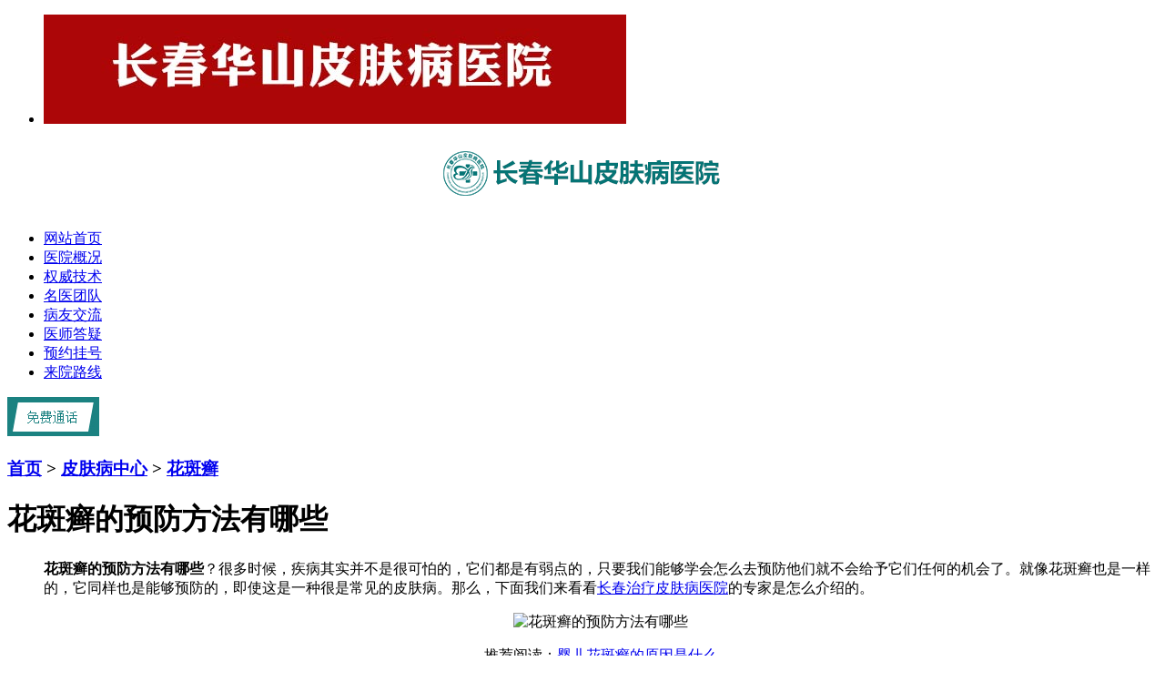

--- FILE ---
content_type: text/html
request_url: http://m.yamujj.com/hbx/458.html
body_size: 3618
content:
<!DOCTYPE html>
<html>
<head>
<meta charset="gb2312" />
<meta http-equiv="Cache-Control" content="no-transform" />
<meta http-equiv="Cache-Control" content="no-siteapp" />
<meta name="viewport" content="width=device-width; initial-scale=1.0; minimum-scale=1.0; maximum-scale=1.0; user-scalable=no;"/>
<title>花斑癣的预防方法有哪些_长春博润皮肤病医院</title>
<meta name="keywords"  content="皮肤病,花斑癣的预防方法有哪些"/>
<meta name="description" content="花斑癣的预防方法有哪些？很多时候，疾病其实并不是很可怕的，它们都是有弱点的，只要我们能够学会怎么去预防他们就不会给予它们任何的机会了。就像花斑癣也是一样的，它同样也是能够预防的，即使这是一种很是常见的皮肤病。那么，下面我们来看看长春治疗皮肤病医院的专家是怎么介绍的。" />
<script type="text/javascript" src="/js/public.js"></script>
<link type="text/css" rel="stylesheet" href="/css/style.css">
<script type="text/javascript" language="javascript" src="/js/jquery.js"></script>
<script type="text/javascript" language="javascript" src="/js/common.js"></script>
</head>
<body>
<div class="fix-top">
  <ul>
    <li><a href="/swt.htm?p=yh_con"><img src="/images/firstb.jpg"></a></li>
  </ul>
</div>
<div class="autohei" >
  <div align="center" ><img src="/images/top.png" width="320" height="76"></div>
  <div class="wd_nav">
    <ul>
      <li><a href="/">网站首页</a></li>
      <li><a href="/jj/">医院概况</a></li>
      <li><a href="/lcjs/">权威技术</a></li>
      <li><a href="/yhtd/">名医团队</a></li>
      <li><a href="/swt.htm?p=yh_byjl">病友交流</a></li>
      <li><a href="/swt.htm?p=yh_zjdy">医师答疑</a></li>
      <li><a href="/swt.htm?p=yh_yygh">预约挂号</a></li>
      <li><a href="/lx/">来院路线</a></li>
    </ul>
  </div>
</div>
<div class="blank"></div>
<div class="autohei">
  <div class="autohei">
    <div class="bk_top">
      <p style="padding:0px 0px 0px 0px;"><a href="tel:043181089997"><img src="/images/yjth_ico.png" ></a></p>
      <h3><b><a href="/">首页</a>&nbsp;>&nbsp;<a href="/pfbzx/">皮肤病中心</a>&nbsp;>&nbsp;<a href="/hbx/">花斑癣</a></b></h3>
    </div>
    <div class="bk2">
      <div id="bk2_doctor">
        <h1>花斑癣的预防方法有哪些</h1>
        <ul>
                    <p><strong>花斑癣的预防方法有哪些</strong>？很多时候，疾病其实并不是很可怕的，它们都是有弱点的，只要我们能够学会怎么去预防他们就不会给予它们任何的机会了。就像花斑癣也是一样的，它同样也是能够预防的，即使这是一种很是常见的皮肤病。那么，下面我们来看看<a href="http://m.yamujj.com/">长春治疗皮肤病医院</a>的专家是怎么介绍的。</p>
<p style="text-align: center;"><img src="http://www.yamujj.com/d/file/hbx/2016-03-18/130b2d4f5c8ed83e3d1a8b7ad5f4dd83.jpg" alt="花斑癣的预防方法有哪些" width="375" height="213" /></p>
<p style="text-align: center;">推荐阅读：<a href="http://m.yamujj.com/hbx/457.html">婴儿花斑癣的原因是什么</a></p>
<p><strong>花斑癣的预防方法有哪些</strong>？</p>
<p>1、尽量避免在阳光下进行暴晒。因为这样很容易患有皮肤炎症，从而导致黑色素很大程度地损伤，然后就会出现很多的脱色斑点。就很有可能会诱发花斑癣。所以我们一定要减少照射紫外线。</p>
<p>2、一定不要乱使用服维生素C。因为维生素C在黑色素的代谢周期里，会给黑色素的形成产生阻碍，从而使得加病情容易产生并且易恶化。</p>
<p>3、注意情绪的控制。因为病情会很大程度由情绪决定。在生活中，一定要快乐，不要乱发脾气。尤其是在大发雷霆以后，很容易使得病情不断诱发，甚至蔓延。</p>
<p>4、注意饮食上的调理。比如：多吃豆类、牛奶、蔬菜、鸡蛋。尽量少吃太酸、太辣的食物，还有也进来少吃蟹、虾、等容易病发的食物。还有，一定要少喝酒。</p>
<p>5、不要去接触那些酸类的化学品。特别是如果脸上有患病的人，一定切记不能再使用美白的化妆品。</p>
<p>6、注意要坚持跑步、健美等进行锻炼身体。</p>
<p><strong>花斑癣的预防方法有哪些</strong>？其实这些花斑癣的预防的方法就是平时生活上的一些健康生活的方法。健康是一辈子的事情，只要大家能够坚持下来，不仅是预防花斑癣，更能使得其他一般的疾病也是无法接近我们的。最后，我希望这些花斑癣的预防方法对大家都有用。如果大家还想了解更多关于<a href="http://m.yamujj.com/hbx/">花斑癣怎么治疗</a>的内容，希望可以给大家带来帮助。</p>                  </ul>
      </div>
      <div class="pgnext"> <span>下一篇<a href='/hbx/459.html'>花斑癣有哪些防护措施呢</a></span><span> 上一篇：<a href='/hbx/457.html'>婴儿花斑癣的原因是什么</a></span> </div>
    </div>
    <div class="blank"></div>
  </div>
  <div class="ljh20150910">
    <ul>
      <li><a href="/swt.htm?p=yh_wbq"><img src="/images/ljh_pic2.jpg"/><span>问病情</span></a></li>
      <li><a href="/swt.htm?p=yh_wzl"><img src="/images/ljh_pic3.jpg"/><span>问治疗</span></a></li>
      <li><a href="/swt.htm?p=yh_wfy"><img src="/images/ljh_pic4.jpg"/><span>问费用</span></a></li>
      <li style="border:none;"><a href="/swt.htm?p=yh_zzj"><img src="/images/ljh_pic5.jpg"/><span>找医师</span></a></li>
    </ul>
  </div>
  <script type="text/javascript" language="javascript" src="/js/yb.js"></script> 
</div>
<div class="blank"></div>
<div class="autohei">
<div class="bk_top">
  <h3><span>免费<br/>
    挂号</span><b>吉林皮肤病医院挂号通道</b></h3>
</div>
<form action="/js/addmail.php" method="post" name="biaodan" id="biaodan" target="frameNo" class="form1" enctype="multipart/form-data" onsubmit=" return sub();" >
  <input type="hidden" value="bd" name="signal">
  <input type="hidden" value="http://4gyy.wlik365.com" id="url" name="webname">
  <div class="nrjjsb">
    <div class="jiange"></div>
    <div class="nr_n1">
      <p>1.您是否已到医院确诊？</p>
      <div class="nr_n1_dx">
        <p>
          <label>
            <input type="radio" name="daozheng" value="是" checked id="diagnose_0">
            <span>是</span></label>
          <label>
            <input type="radio" name="daozheng" value="还没有" id="diagnose_1">
            <span>还没有</span></label>
        </p>
      </div>
    </div>
    <div class="nr_n1">
      <p>2.是否使用外用药物？</p>
      <div class="nr_n1_dx">
        <p>
          <label>
            <input type="radio" name="fuyao" checked value="是" id="drug_0">
            <span>是</span></label>
          <label>
            <input type="radio" name="fuyao" value="没有" id="drug_1">
            <span>没有</span></label>
        </p>
      </div>
    </div>
    <div class="nr_n1">
      <p>3.患病时间有多久？</p>
      <div class="nr_n1_dx">
        <p>
          <label>
            <input type="radio" name="bingtime" checked value="刚发现" id="time_0">
            <span>刚发现</span></label>
          <label>
            <input type="radio" name="bingtime" value="半年内" id="time_1">
            <span>半年内</span></label>
          <label>
            <input type="radio" name="bingtime" value="一年以上" id="time_2">
            <span>1年以上</span></label>
        </p>
      </div>
    </div>
    <div class="nr_n1">
      <p>4.是否有家族遗传史？</p>
      <div class="nr_n1_dx">
        <p>
          <label>
            <input type="radio" name="yichuan" checked value="有" id="heredity_0">
            <span>有</span></label>
          <label>
            <input type="radio" name="yichuan" value="没有" id="heredity_1">
            <span>没有</span></label>
        </p>
      </div>
    </div>
    <div class="nr_n2">
      <div class="nr_n2_d1">
        <p>姓名：</p>
        <input name="name" type="text" id="name" class="name">
      </div>
      <div class="nr_n2_d2">
        <p>性别：</p>
        <span>
        <label>
          <input type="radio" name="sex" checked value="男" id="sex_0" style="margin-top: 17px;">
          男</label>
        <label>
          <input type="radio" name="sex" value="女" id="sex_1" style="margin-top: 17px;">
          女</label>
        </span> </div>
      <div class="nr_n2_d3" style="height:0;overflow:hidden;"> </div>
      <div class="nr_n2_d1">
        <p>联系：</p>
        <input name="tel" type="text" id="tel" maxlength="11">
      </div>
      <div class="anniu1">
        <input type="submit" name="submit" class="act-submit" id="submit" value="提交问题">
        <input type="reset" class="act-submit1"  onclick="" value="重新填写">
      </div>
      <div class="wxts">
        <p><strong>温馨提示：</strong>您所填的信息我们将及时反馈给医生进行诊断，对于您的个人信息我们承诺绝对保密！请您放心！</p>
      </div>
    </div>
  </div>
</form>
<iframe style="display:none" name="frameNo"></iframe>
<div class="blank"></div>
<map name="Map" id="Map">
  <area shape="rect" coords="0,-1,146,51" href="tel:043181089997" />
  <area shape="rect" coords="145,0,319,52" href="tel:043181089997" />
</map>
</div>
</div>
<div class="blank"></div>
<div class="autohei">
  <div class="ft_nav">
    <ul>
      <li><a href="/">返回首页</a></li>
      <li><a href="/jj/">医院概况</a></li>
      <li><a href="/lx/">来院路线</a></li>
      <li style="background:none;"><a href="tel:043181089997">预约挂号</a></li>
    </ul>
  </div>
  <div class="mj1030_foot">
    <div align="center"><img src="/images/mj1030_d01.jpg"></div>
    <p>门诊时间：8:00 — 17:30 （网络预约免挂号费）<br>
      医院电话：<a href="tel:043181089997">043181089997</a> <br></p>
  </div>
</div>
<div class="f_nav">
  <table id="aa">
    <tbody>
      <tr>
        <td><a href="/swt.htm?p=yh_qq"><img src="/images/f_b2.png"></a></td>
        <td><a href="tel:043181089997"><img src="/images/f_b1.png"></a></td>
        <td style="background:none;"><a href="/swt.htm?p=yh_zx"><img src="/images/f_b3.png"></a></td>
      </tr>
    </tbody>
  </table>
</div>
<script type="text/javascript" language="javascript" src="/js/swt.js"></script>
</body>
</html>